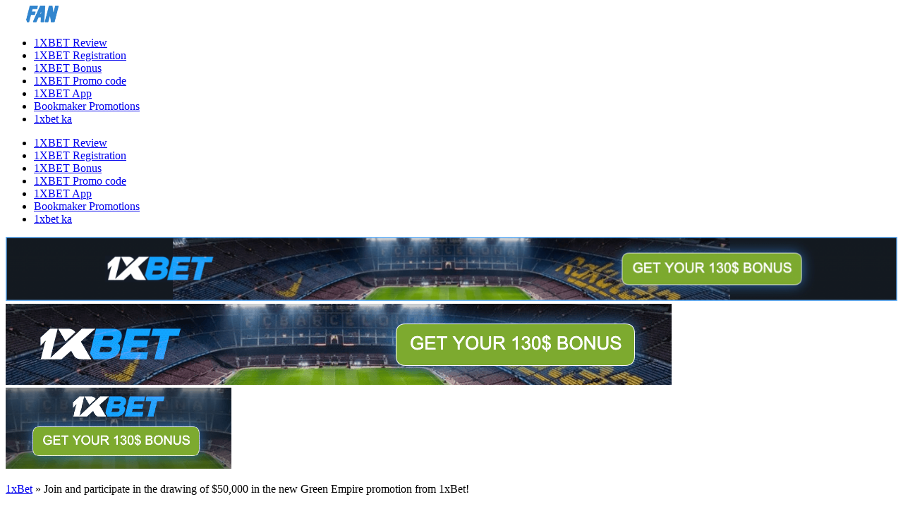

--- FILE ---
content_type: text/html; charset=UTF-8
request_url: https://1xbet.fan/join-and-participate-in-the-drawing-of-50000-in-the-new-green-empire-promotion-from-1xbet/
body_size: 17383
content:
<!doctype html>
<html lang="en-US">
<head>
	<meta charset="UTF-8">
	<meta name="viewport" content="width=device-width, initial-scale=1">
	<link rel="profile" href="https://gmpg.org/xfn/11">
	<link rel="preconnect" href="https://fonts.gstatic.com">
    <link href="https://fonts.googleapis.com/css2?family=Roboto:ital,wght@0,100;0,300;0,400;0,500;0,700;0,900;1,100;1,300;1,400;1,500;1,700;1,900&display=swap" rel="stylesheet">
                
	<meta name='robots' content='index, follow, max-image-preview:large, max-snippet:-1, max-video-preview:-1' />

<script>
dataLayer = [{"title":"Join and participate in the drawing of $50,000 in the new Green Empire promotion from 1xBet!","author":"powershll4Eww","wordcount":581,"logged_in":"false","page_id":1665,"post_date":"2024-07-19 06:33:54","post_type":"post"}];
</script>
<!-- Google Tag Manager -->
<script>(function(w,d,s,l,i){w[l]=w[l]||[];w[l].push({'gtm.start':
new Date().getTime(),event:'gtm.js'});var f=d.getElementsByTagName(s)[0],
j=d.createElement(s),dl=l!='dataLayer'?'&l='+l:'';j.async=true;j.src=
'https://www.googletagmanager.com/gtm.js?id='+i+dl;f.parentNode.insertBefore(j,f);
})(window,document,'script','dataLayer','GTM-KJZMCLD');</script>
<!-- End Google Tag Manager -->
	<!-- This site is optimized with the Yoast SEO plugin v15.9.2 - https://yoast.com/wordpress/plugins/seo/ -->
	<title>Join and participate in the drawing of $50,000 in the new Green Empire promotion from 1xBet! - 1xbet.fan</title>
	<link rel="canonical" href="https://1xbet.fan/join-and-participate-in-the-drawing-of-50000-in-the-new-green-empire-promotion-from-1xbet/" />
	<meta property="og:locale" content="en_US" />
	<meta property="og:type" content="article" />
	<meta property="og:title" content="Join and participate in the drawing of $50,000 in the new Green Empire promotion from 1xBet! - 1xbet.fan" />
	<meta property="og:description" content="The company 1xBet never tires of pleasing its clients with new interesting offers. The Green Empire promotion is next. It has already started,..." />
	<meta property="og:url" content="https://1xbet.fan/join-and-participate-in-the-drawing-of-50000-in-the-new-green-empire-promotion-from-1xbet/" />
	<meta property="og:site_name" content="1xbet.fan" />
	<meta property="article:published_time" content="2024-07-19T06:33:54+00:00" />
	<meta property="article:modified_time" content="2024-07-19T06:34:03+00:00" />
	<meta property="og:image" content="https://1xbet.fan/wp-content/uploads/2024/07/green-empire-1xbet.jpg" />
	<meta property="og:image:width" content="771" />
	<meta property="og:image:height" content="365" />
	<meta name="twitter:card" content="summary_large_image" />
	<meta name="twitter:label1" content="Written by">
	<meta name="twitter:data1" content="powershll4Eww">
	<meta name="twitter:label2" content="Est. reading time">
	<meta name="twitter:data2" content="3 minutes">
	<script type="application/ld+json" class="yoast-schema-graph">{"@context":"https://schema.org","@graph":[{"@type":"WebSite","@id":"https://1xbet.fan/#website","url":"https://1xbet.fan/","name":"1xbet.fan","description":"","potentialAction":[{"@type":"SearchAction","target":"https://1xbet.fan/?s={search_term_string}","query-input":"required name=search_term_string"}],"inLanguage":"en-US"},{"@type":"ImageObject","@id":"https://1xbet.fan/join-and-participate-in-the-drawing-of-50000-in-the-new-green-empire-promotion-from-1xbet/#primaryimage","inLanguage":"en-US","url":"https://1xbet.fan/wp-content/uploads/2024/07/green-empire-1xbet.jpg","width":771,"height":365,"caption":"green-empire-1xbet"},{"@type":"WebPage","@id":"https://1xbet.fan/join-and-participate-in-the-drawing-of-50000-in-the-new-green-empire-promotion-from-1xbet/#webpage","url":"https://1xbet.fan/join-and-participate-in-the-drawing-of-50000-in-the-new-green-empire-promotion-from-1xbet/","name":"Join and participate in the drawing of $50,000 in the new Green Empire promotion from 1xBet! - 1xbet.fan","isPartOf":{"@id":"https://1xbet.fan/#website"},"primaryImageOfPage":{"@id":"https://1xbet.fan/join-and-participate-in-the-drawing-of-50000-in-the-new-green-empire-promotion-from-1xbet/#primaryimage"},"datePublished":"2024-07-19T06:33:54+00:00","dateModified":"2024-07-19T06:34:03+00:00","author":{"@id":"https://1xbet.fan/#/schema/person/e29d758c38ae25636564d70c147b7af2"},"breadcrumb":{"@id":"https://1xbet.fan/join-and-participate-in-the-drawing-of-50000-in-the-new-green-empire-promotion-from-1xbet/#breadcrumb"},"inLanguage":"en-US","potentialAction":[{"@type":"ReadAction","target":["https://1xbet.fan/join-and-participate-in-the-drawing-of-50000-in-the-new-green-empire-promotion-from-1xbet/"]}]},{"@type":"BreadcrumbList","@id":"https://1xbet.fan/join-and-participate-in-the-drawing-of-50000-in-the-new-green-empire-promotion-from-1xbet/#breadcrumb","itemListElement":[{"@type":"ListItem","position":1,"item":{"@type":"WebPage","@id":"https://1xbet.fan/","url":"https://1xbet.fan/","name":"1xBet"}},{"@type":"ListItem","position":2,"item":{"@type":"WebPage","@id":"https://1xbet.fan/join-and-participate-in-the-drawing-of-50000-in-the-new-green-empire-promotion-from-1xbet/","url":"https://1xbet.fan/join-and-participate-in-the-drawing-of-50000-in-the-new-green-empire-promotion-from-1xbet/","name":"Join and participate in the drawing of $50,000 in the new Green Empire promotion from 1xBet!"}}]},{"@type":"Person","@id":"https://1xbet.fan/#/schema/person/e29d758c38ae25636564d70c147b7af2","name":"powershll4Eww","image":{"@type":"ImageObject","@id":"https://1xbet.fan/#personlogo","inLanguage":"en-US","url":"https://secure.gravatar.com/avatar/8865454f3189f8e6faeee722dc158297?s=96&d=mm&r=g","caption":"powershll4Eww"}}]}</script>
	<!-- / Yoast SEO plugin. -->


<link rel="amphtml" href="https://1xbet.fan/join-and-participate-in-the-drawing-of-50000-in-the-new-green-empire-promotion-from-1xbet/amp/" /><meta name="generator" content="AMP for WP 1.0.87"/><link rel='dns-prefetch' href='//1xbet.fan' />
<link rel='dns-prefetch' href='//code.jquery.com' />
<link rel='dns-prefetch' href='//cdnjs.cloudflare.com' />
<link rel='dns-prefetch' href='//s.w.org' />
<script>
window._wpemojiSettings = {"baseUrl":"https:\/\/s.w.org\/images\/core\/emoji\/14.0.0\/72x72\/","ext":".png","svgUrl":"https:\/\/s.w.org\/images\/core\/emoji\/14.0.0\/svg\/","svgExt":".svg","source":{"concatemoji":"https:\/\/1xbet.fan\/wp-includes\/js\/wp-emoji-release.min.js?ver=2a99df0c1a172a8df1b8a7e6a252839d"}};
/*! This file is auto-generated */
!function(e,a,t){var n,r,o,i=a.createElement("canvas"),p=i.getContext&&i.getContext("2d");function s(e,t){var a=String.fromCharCode,e=(p.clearRect(0,0,i.width,i.height),p.fillText(a.apply(this,e),0,0),i.toDataURL());return p.clearRect(0,0,i.width,i.height),p.fillText(a.apply(this,t),0,0),e===i.toDataURL()}function c(e){var t=a.createElement("script");t.src=e,t.defer=t.type="text/javascript",a.getElementsByTagName("head")[0].appendChild(t)}for(o=Array("flag","emoji"),t.supports={everything:!0,everythingExceptFlag:!0},r=0;r<o.length;r++)t.supports[o[r]]=function(e){if(!p||!p.fillText)return!1;switch(p.textBaseline="top",p.font="600 32px Arial",e){case"flag":return s([127987,65039,8205,9895,65039],[127987,65039,8203,9895,65039])?!1:!s([55356,56826,55356,56819],[55356,56826,8203,55356,56819])&&!s([55356,57332,56128,56423,56128,56418,56128,56421,56128,56430,56128,56423,56128,56447],[55356,57332,8203,56128,56423,8203,56128,56418,8203,56128,56421,8203,56128,56430,8203,56128,56423,8203,56128,56447]);case"emoji":return!s([129777,127995,8205,129778,127999],[129777,127995,8203,129778,127999])}return!1}(o[r]),t.supports.everything=t.supports.everything&&t.supports[o[r]],"flag"!==o[r]&&(t.supports.everythingExceptFlag=t.supports.everythingExceptFlag&&t.supports[o[r]]);t.supports.everythingExceptFlag=t.supports.everythingExceptFlag&&!t.supports.flag,t.DOMReady=!1,t.readyCallback=function(){t.DOMReady=!0},t.supports.everything||(n=function(){t.readyCallback()},a.addEventListener?(a.addEventListener("DOMContentLoaded",n,!1),e.addEventListener("load",n,!1)):(e.attachEvent("onload",n),a.attachEvent("onreadystatechange",function(){"complete"===a.readyState&&t.readyCallback()})),(e=t.source||{}).concatemoji?c(e.concatemoji):e.wpemoji&&e.twemoji&&(c(e.twemoji),c(e.wpemoji)))}(window,document,window._wpemojiSettings);
</script>
<style>
img.wp-smiley,
img.emoji {
	display: inline !important;
	border: none !important;
	box-shadow: none !important;
	height: 1em !important;
	width: 1em !important;
	margin: 0 0.07em !important;
	vertical-align: -0.1em !important;
	background: none !important;
	padding: 0 !important;
}
</style>
	<link rel='stylesheet' id='wp-block-library-css'  href='https://1xbet.fan/wp-includes/css/dist/block-library/style.min.css?ver=2a99df0c1a172a8df1b8a7e6a252839d' media='all' />
<style id='global-styles-inline-css'>
body{--wp--preset--color--black: #000000;--wp--preset--color--cyan-bluish-gray: #abb8c3;--wp--preset--color--white: #ffffff;--wp--preset--color--pale-pink: #f78da7;--wp--preset--color--vivid-red: #cf2e2e;--wp--preset--color--luminous-vivid-orange: #ff6900;--wp--preset--color--luminous-vivid-amber: #fcb900;--wp--preset--color--light-green-cyan: #7bdcb5;--wp--preset--color--vivid-green-cyan: #00d084;--wp--preset--color--pale-cyan-blue: #8ed1fc;--wp--preset--color--vivid-cyan-blue: #0693e3;--wp--preset--color--vivid-purple: #9b51e0;--wp--preset--gradient--vivid-cyan-blue-to-vivid-purple: linear-gradient(135deg,rgba(6,147,227,1) 0%,rgb(155,81,224) 100%);--wp--preset--gradient--light-green-cyan-to-vivid-green-cyan: linear-gradient(135deg,rgb(122,220,180) 0%,rgb(0,208,130) 100%);--wp--preset--gradient--luminous-vivid-amber-to-luminous-vivid-orange: linear-gradient(135deg,rgba(252,185,0,1) 0%,rgba(255,105,0,1) 100%);--wp--preset--gradient--luminous-vivid-orange-to-vivid-red: linear-gradient(135deg,rgba(255,105,0,1) 0%,rgb(207,46,46) 100%);--wp--preset--gradient--very-light-gray-to-cyan-bluish-gray: linear-gradient(135deg,rgb(238,238,238) 0%,rgb(169,184,195) 100%);--wp--preset--gradient--cool-to-warm-spectrum: linear-gradient(135deg,rgb(74,234,220) 0%,rgb(151,120,209) 20%,rgb(207,42,186) 40%,rgb(238,44,130) 60%,rgb(251,105,98) 80%,rgb(254,248,76) 100%);--wp--preset--gradient--blush-light-purple: linear-gradient(135deg,rgb(255,206,236) 0%,rgb(152,150,240) 100%);--wp--preset--gradient--blush-bordeaux: linear-gradient(135deg,rgb(254,205,165) 0%,rgb(254,45,45) 50%,rgb(107,0,62) 100%);--wp--preset--gradient--luminous-dusk: linear-gradient(135deg,rgb(255,203,112) 0%,rgb(199,81,192) 50%,rgb(65,88,208) 100%);--wp--preset--gradient--pale-ocean: linear-gradient(135deg,rgb(255,245,203) 0%,rgb(182,227,212) 50%,rgb(51,167,181) 100%);--wp--preset--gradient--electric-grass: linear-gradient(135deg,rgb(202,248,128) 0%,rgb(113,206,126) 100%);--wp--preset--gradient--midnight: linear-gradient(135deg,rgb(2,3,129) 0%,rgb(40,116,252) 100%);--wp--preset--duotone--dark-grayscale: url('#wp-duotone-dark-grayscale');--wp--preset--duotone--grayscale: url('#wp-duotone-grayscale');--wp--preset--duotone--purple-yellow: url('#wp-duotone-purple-yellow');--wp--preset--duotone--blue-red: url('#wp-duotone-blue-red');--wp--preset--duotone--midnight: url('#wp-duotone-midnight');--wp--preset--duotone--magenta-yellow: url('#wp-duotone-magenta-yellow');--wp--preset--duotone--purple-green: url('#wp-duotone-purple-green');--wp--preset--duotone--blue-orange: url('#wp-duotone-blue-orange');--wp--preset--font-size--small: 13px;--wp--preset--font-size--medium: 20px;--wp--preset--font-size--large: 36px;--wp--preset--font-size--x-large: 42px;}.has-black-color{color: var(--wp--preset--color--black) !important;}.has-cyan-bluish-gray-color{color: var(--wp--preset--color--cyan-bluish-gray) !important;}.has-white-color{color: var(--wp--preset--color--white) !important;}.has-pale-pink-color{color: var(--wp--preset--color--pale-pink) !important;}.has-vivid-red-color{color: var(--wp--preset--color--vivid-red) !important;}.has-luminous-vivid-orange-color{color: var(--wp--preset--color--luminous-vivid-orange) !important;}.has-luminous-vivid-amber-color{color: var(--wp--preset--color--luminous-vivid-amber) !important;}.has-light-green-cyan-color{color: var(--wp--preset--color--light-green-cyan) !important;}.has-vivid-green-cyan-color{color: var(--wp--preset--color--vivid-green-cyan) !important;}.has-pale-cyan-blue-color{color: var(--wp--preset--color--pale-cyan-blue) !important;}.has-vivid-cyan-blue-color{color: var(--wp--preset--color--vivid-cyan-blue) !important;}.has-vivid-purple-color{color: var(--wp--preset--color--vivid-purple) !important;}.has-black-background-color{background-color: var(--wp--preset--color--black) !important;}.has-cyan-bluish-gray-background-color{background-color: var(--wp--preset--color--cyan-bluish-gray) !important;}.has-white-background-color{background-color: var(--wp--preset--color--white) !important;}.has-pale-pink-background-color{background-color: var(--wp--preset--color--pale-pink) !important;}.has-vivid-red-background-color{background-color: var(--wp--preset--color--vivid-red) !important;}.has-luminous-vivid-orange-background-color{background-color: var(--wp--preset--color--luminous-vivid-orange) !important;}.has-luminous-vivid-amber-background-color{background-color: var(--wp--preset--color--luminous-vivid-amber) !important;}.has-light-green-cyan-background-color{background-color: var(--wp--preset--color--light-green-cyan) !important;}.has-vivid-green-cyan-background-color{background-color: var(--wp--preset--color--vivid-green-cyan) !important;}.has-pale-cyan-blue-background-color{background-color: var(--wp--preset--color--pale-cyan-blue) !important;}.has-vivid-cyan-blue-background-color{background-color: var(--wp--preset--color--vivid-cyan-blue) !important;}.has-vivid-purple-background-color{background-color: var(--wp--preset--color--vivid-purple) !important;}.has-black-border-color{border-color: var(--wp--preset--color--black) !important;}.has-cyan-bluish-gray-border-color{border-color: var(--wp--preset--color--cyan-bluish-gray) !important;}.has-white-border-color{border-color: var(--wp--preset--color--white) !important;}.has-pale-pink-border-color{border-color: var(--wp--preset--color--pale-pink) !important;}.has-vivid-red-border-color{border-color: var(--wp--preset--color--vivid-red) !important;}.has-luminous-vivid-orange-border-color{border-color: var(--wp--preset--color--luminous-vivid-orange) !important;}.has-luminous-vivid-amber-border-color{border-color: var(--wp--preset--color--luminous-vivid-amber) !important;}.has-light-green-cyan-border-color{border-color: var(--wp--preset--color--light-green-cyan) !important;}.has-vivid-green-cyan-border-color{border-color: var(--wp--preset--color--vivid-green-cyan) !important;}.has-pale-cyan-blue-border-color{border-color: var(--wp--preset--color--pale-cyan-blue) !important;}.has-vivid-cyan-blue-border-color{border-color: var(--wp--preset--color--vivid-cyan-blue) !important;}.has-vivid-purple-border-color{border-color: var(--wp--preset--color--vivid-purple) !important;}.has-vivid-cyan-blue-to-vivid-purple-gradient-background{background: var(--wp--preset--gradient--vivid-cyan-blue-to-vivid-purple) !important;}.has-light-green-cyan-to-vivid-green-cyan-gradient-background{background: var(--wp--preset--gradient--light-green-cyan-to-vivid-green-cyan) !important;}.has-luminous-vivid-amber-to-luminous-vivid-orange-gradient-background{background: var(--wp--preset--gradient--luminous-vivid-amber-to-luminous-vivid-orange) !important;}.has-luminous-vivid-orange-to-vivid-red-gradient-background{background: var(--wp--preset--gradient--luminous-vivid-orange-to-vivid-red) !important;}.has-very-light-gray-to-cyan-bluish-gray-gradient-background{background: var(--wp--preset--gradient--very-light-gray-to-cyan-bluish-gray) !important;}.has-cool-to-warm-spectrum-gradient-background{background: var(--wp--preset--gradient--cool-to-warm-spectrum) !important;}.has-blush-light-purple-gradient-background{background: var(--wp--preset--gradient--blush-light-purple) !important;}.has-blush-bordeaux-gradient-background{background: var(--wp--preset--gradient--blush-bordeaux) !important;}.has-luminous-dusk-gradient-background{background: var(--wp--preset--gradient--luminous-dusk) !important;}.has-pale-ocean-gradient-background{background: var(--wp--preset--gradient--pale-ocean) !important;}.has-electric-grass-gradient-background{background: var(--wp--preset--gradient--electric-grass) !important;}.has-midnight-gradient-background{background: var(--wp--preset--gradient--midnight) !important;}.has-small-font-size{font-size: var(--wp--preset--font-size--small) !important;}.has-medium-font-size{font-size: var(--wp--preset--font-size--medium) !important;}.has-large-font-size{font-size: var(--wp--preset--font-size--large) !important;}.has-x-large-font-size{font-size: var(--wp--preset--font-size--x-large) !important;}
</style>
<link rel='stylesheet' id='ajax-load-more-css'  href='https://1xbet.fan/wp-content/plugins/ajax-load-more/core/dist/css/ajax-load-more.min.css?ver=2a99df0c1a172a8df1b8a7e6a252839d' media='all' />
<link rel='stylesheet' id='contact-form-7-css'  href='https://1xbet.fan/wp-content/plugins/contact-form-7/includes/css/styles.css?ver=5.4' media='all' />
<link rel='stylesheet' id='kk-star-ratings-css'  href='https://1xbet.fan/wp-content/plugins/kk-star-ratings/public/css/kk-star-ratings.css?ver=4.1.8' media='all' />
<style id='kk-star-ratings-inline-css'>
.kk-star-ratings .kksr-stars .kksr-star {
        margin-right: 4px;
    }
    [dir="rtl"] .kk-star-ratings .kksr-stars .kksr-star {
        margin-left: 4px;
        margin-right: 0;
    }
</style>
<link rel='stylesheet' id='ajax-load-more-filters-css'  href='https://1xbet.fan/wp-content/plugins/ajax-load-more-pro/pro/ajax-load-more-filters/dist/css/styles.css?ver=2a99df0c1a172a8df1b8a7e6a252839d' media='all' />
<link rel='stylesheet' id='ajax-load-more-layouts-css'  href='https://1xbet.fan/wp-content/plugins/ajax-load-more-pro/pro/ajax-load-more-layouts/core/css/ajax-load-more-layouts.min.css?ver=2a99df0c1a172a8df1b8a7e6a252839d' media='all' />
<link rel='stylesheet' id='ajax-load-more-paging-css'  href='https://1xbet.fan/wp-content/plugins/ajax-load-more-pro/pro/ajax-load-more-paging/core/css/ajax-load-more-paging.min.css?ver=2a99df0c1a172a8df1b8a7e6a252839d' media='all' />
<link rel='stylesheet' id='ez-icomoon-css'  href='https://1xbet.fan/wp-content/plugins/easy-table-of-contents/vendor/icomoon/style.min.css?ver=2.0.16' media='all' />
<link rel='stylesheet' id='ez-toc-css'  href='https://1xbet.fan/wp-content/plugins/easy-table-of-contents/assets/css/screen.min.css?ver=2.0.16' media='all' />
<style id='ez-toc-inline-css'>
div#ez-toc-container p.ez-toc-title {font-size: 120%;}div#ez-toc-container p.ez-toc-title {font-weight: 500;}div#ez-toc-container ul li {font-size: 95%;}
</style>
<link rel='stylesheet' id='xnews-style-css'  href='https://1xbet.fan/wp-content/themes/xnews/style.css' media='all' />
<script src='https://cdnjs.cloudflare.com/ajax/libs/gsap/3.6.1/gsap.min.js?ver=1.0' id='xnews-gsap-js'></script>
<script src='https://cdnjs.cloudflare.com/ajax/libs/gsap/3.6.1/ScrollTrigger.min.js?ver=1.0' id='xnews-gsap-scrolltrigger-js'></script>
<link rel="https://api.w.org/" href="https://1xbet.fan/wp-json/" /><link rel="alternate" type="application/json" href="https://1xbet.fan/wp-json/wp/v2/posts/1665" /><link rel="EditURI" type="application/rsd+xml" title="RSD" href="https://1xbet.fan/xmlrpc.php?rsd" />
<link rel="wlwmanifest" type="application/wlwmanifest+xml" href="https://1xbet.fan/wp-includes/wlwmanifest.xml" /> 

<link rel='shortlink' href='https://1xbet.fan/?p=1665' />
<link rel="alternate" type="application/json+oembed" href="https://1xbet.fan/wp-json/oembed/1.0/embed?url=https%3A%2F%2F1xbet.fan%2Fjoin-and-participate-in-the-drawing-of-50000-in-the-new-green-empire-promotion-from-1xbet%2F" />
<link rel="alternate" type="text/xml+oembed" href="https://1xbet.fan/wp-json/oembed/1.0/embed?url=https%3A%2F%2F1xbet.fan%2Fjoin-and-participate-in-the-drawing-of-50000-in-the-new-green-empire-promotion-from-1xbet%2F&#038;format=xml" />
<style>.recentcomments a{display:inline !important;padding:0 !important;margin:0 !important;}</style>		<style type="text/css">
					.site-title,
			.site-description {
				position: absolute;
				clip: rect(1px, 1px, 1px, 1px);
				}
					</style>
		<link rel="icon" href="https://1xbet.fan/wp-content/uploads/2021/03/icon-logo-favicon.png" sizes="32x32" />
<link rel="icon" href="https://1xbet.fan/wp-content/uploads/2021/03/icon-logo-favicon.png" sizes="192x192" />
<link rel="apple-touch-icon" href="https://1xbet.fan/wp-content/uploads/2021/03/icon-logo-favicon.png" />
<meta name="msapplication-TileImage" content="https://1xbet.fan/wp-content/uploads/2021/03/icon-logo-favicon.png" />
		<style id="wp-custom-css">
			.wpml-ls-legacy-dropdown-click {
	/* 	display: flex; */
	border: none;
}
.wpml-ls-legacy-dropdown-click>ul {
	max-width: 80px;
}
.wpml-ls-legacy-dropdown-click .wpml-ls-current-language:hover>a, .wpml-ls-legacy-dropdown-click a:focus, .wpml-ls-legacy-dropdown-click a:hover {
	background: #fff;
	border-radius: 4px;
}
.wpml-ls-legacy-dropdown-click a {
	padding: 0;
	padding-right: 0;
	transition: all 0.3s;
}

.wpml-ls-legacy-dropdown-click a.wpml-ls-item-toggle{
	background: transparent;
	outline: none;
	border: none;
	color: #fff;
	padding: 11px 8px 11px 16px;
	border:  1px solid rgba(255, 255, 255, 0.16);
	border-radius: 4px;
}

.wpml-ls-legacy-dropdown-click a.wpml-ls-item-toggle:after {
	content: "";
	background-image: url(/wp-content/themes/xnews/assets/images/icons/arrow-down-white.png);
	width: 24px;
	height: 24px;
	background-repeat: no-repeat;
	background-size: contain;
	vertical-align: middle;
	display: inline-block;
	border: none;
	border-top: none;
	position: absolute;
	right: 8px;
	top: 50%;
	transform: translateY(-50%);
}
.wpml-ls-native {
	display: none;
}
.wpml-ls-legacy-dropdown-click a.wpml-ls-item-toggle:hover::after {
	background-image: url(/wp-content/themes/xnews/assets/images/icons/arrow-up-blue.png);
}
.wpml-ls-legacy-dropdown-click .wpml-ls-sub-menu a {
	display:flex;
	padding: 24px 16px;
	border-radius: 0 0 4px 4px;
	border-width: 0;
}
.wpml-ls-legacy-dropdown-click .wpml-ls-sub-menu {
	position: absolute;
	top: 53px;
	border-top: none;
	left: -92px;
	min-width: auto;
	width: 174px;
}
/*  */

/* .leguage-menu>li>a,
.leguage-menu>li>span>a {
	line-height: 24px;
	padding: 12px 0 8px 0;
	color: var(--primary-color);
	display: flex;
	position: relative;
	border-bottom: 4px solid transparent;
}
.leguage-menu>li>span {
	display: inline-block;
	position: relative;
	cursor: pointer;
}
.menu-item-has-children>a::after {
	content: none;
} */
/* .leguage-menu>li.menu-item-has-children>span::after {
	content: '';
	background-image: url(/wp-content/themes/xnews/assets/images/icons/ico-arrows/icon-arrow-down.svg);
	background-repeat: no-repeat;
	background-size: contain;
	width: 24px;
	height: 24px;
	display: flex;
	position: relative;
	transition: transform 0.3s ease, font-size 0.3s ease, -webkit-transform 0.3s ease;
	position: absolute;
} */


/* .menu-item-has-children:hover .sub-menu {
    display: block;
}  */

/* .content-wrap {
    position: relative;
}

.content-wrap:before {
    content: '';
    position: absolute;
    top: 0;
    left: 0;
    width: 100%;
    z-index: 1;
    height: 100%;
    background-image: linear-gradient(to bottom, #141a20, rgba(20, 26, 32, 0.08) 19%, rgba(20, 26, 32, 0) 31%), linear-gradient(to bottom, rgba(12, 49, 78, 0) -60%, #0c314e 95%);
}

.content-wrap .container {
    position: relative;
    z-index: 2;
}

.single-ud-navi {
    z-index: 5;
} */

.sidebar-promo-code span, 
.olis_promo div span {
	cursor: pointer;
	position: relative;
	display: flex;
	align-items: center;
	justify-content: center;
}

.sidebar-promo-code span:after,
.olis_promo div span:after {
	content: "";
	margin-left: 10px;
	font-size: 13px;
	background: url(https://1xbet.fan/wp-content/uploads/2023/09/copy-clipborasd.png);
	background-position: center;
	background-size: contain;
	background-repeat: no-repeat;
	display: block;
	width: 17px;
	height: 17px;
}		</style>
		</head>

<body class="post-template-default single single-post postid-1665 single-format-standard">
<header class="header" id="header">
        <div class="top-header">
            <div class="top-header-wrap">
				<div class="logo">
					<a href="https://1xbet.fan" class="custom-logo-link" rel="home" aria-current="page">
						<img width="75" height="24" src="/wp-content/uploads/2021/04/icon-logo.png" class="custom-logo">
					</a>            
				</div>
				<nav class="sport-navigation">
						<ul id="menu-primary-menu" class="primary-menu"><li id="menu-item-812" class="menu-item menu-item-type-post_type menu-item-object-page menu-item-812"><a href="https://1xbet.fan/1xbet-review-of-the-work-of-a-verified-office/">1XBET Review</a></li>
<li id="menu-item-813" class="menu-item menu-item-type-post_type menu-item-object-page menu-item-813"><a href="https://1xbet.fan/1xbet-registration-rules-and-conditions-of-the-operation/">1XBET Registration</a></li>
<li id="menu-item-811" class="menu-item menu-item-type-post_type menu-item-object-page menu-item-811"><a href="https://1xbet.fan/how-to-get-a-1xbet-bonus-and-forget-about-the-costs/">1XBET Bonus</a></li>
<li id="menu-item-810" class="menu-item menu-item-type-post_type menu-item-object-page menu-item-810"><a href="https://1xbet.fan/specify-1xbet-promo-code-today-and-get-a-good-profit/">1XBET Promo code</a></li>
<li id="menu-item-809" class="menu-item menu-item-type-post_type menu-item-object-page menu-item-809"><a href="https://1xbet.fan/use-1xbet-app-for-fast-and-profitable-gambling/">1XBET App</a></li>
<li id="menu-item-864" class="menu-item menu-item-type-post_type menu-item-object-page menu-item-864"><a href="https://1xbet.fan/bookmaker-promotions/">Bookmaker Promotions</a></li>
<li id="menu-item-1860" class="menu-item menu-item-type-post_type menu-item-object-page menu-item-1860"><a href="https://1xbet.fan/1xbet-georgia-full-surroundings/">1xbet ka</a></li>
</ul>					<div class="mobile-humburger">
						<div class="mobile-toggle">
						</div>
					</div>
					<div class="mobile-menu-container">
						<ul id="menu-primary-menu-1" class="mobile-menu"><li class="menu-item menu-item-type-post_type menu-item-object-page menu-item-812"><a href="https://1xbet.fan/1xbet-review-of-the-work-of-a-verified-office/">1XBET Review</a></li>
<li class="menu-item menu-item-type-post_type menu-item-object-page menu-item-813"><a href="https://1xbet.fan/1xbet-registration-rules-and-conditions-of-the-operation/">1XBET Registration</a></li>
<li class="menu-item menu-item-type-post_type menu-item-object-page menu-item-811"><a href="https://1xbet.fan/how-to-get-a-1xbet-bonus-and-forget-about-the-costs/">1XBET Bonus</a></li>
<li class="menu-item menu-item-type-post_type menu-item-object-page menu-item-810"><a href="https://1xbet.fan/specify-1xbet-promo-code-today-and-get-a-good-profit/">1XBET Promo code</a></li>
<li class="menu-item menu-item-type-post_type menu-item-object-page menu-item-809"><a href="https://1xbet.fan/use-1xbet-app-for-fast-and-profitable-gambling/">1XBET App</a></li>
<li class="menu-item menu-item-type-post_type menu-item-object-page menu-item-864"><a href="https://1xbet.fan/bookmaker-promotions/">Bookmaker Promotions</a></li>
<li class="menu-item menu-item-type-post_type menu-item-object-page menu-item-1860"><a href="https://1xbet.fan/1xbet-georgia-full-surroundings/">1xbet ka</a></li>
</ul>					</div>
				</nav>
				
							</div>			
        </div>
        <!-- 			<div class="bot-header">
				<div class="bot-header-wrap">
					<nav class="leguage-navigation">
											</nav>
				</div>
			</div> -->
			</header>
	
	
<div class="top-banner">
    <div class="container">
        <div class="top-banner-content">
        <section id="media_image-2" class="widget widget_media_image"><a href="https://smallerl1nks.com/?_lp=1&_token=uuid_1mfocp9k6d28f_1mfocp9k6d28f6972e2d934cb01.80524711"><img width="1680" height="120" src="https://1xbet.fan/wp-content/uploads/2021/04/1680_120_fan.png" class="image wp-image-922  attachment-full size-full" alt="" loading="lazy" style="max-width: 100%; height: auto;" srcset="https://1xbet.fan/wp-content/uploads/2021/04/1680_120_fan.png 1680w, https://1xbet.fan/wp-content/uploads/2021/04/1680_120_fan-300x21.png 300w, https://1xbet.fan/wp-content/uploads/2021/04/1680_120_fan-1024x73.png 1024w, https://1xbet.fan/wp-content/uploads/2021/04/1680_120_fan-768x55.png 768w, https://1xbet.fan/wp-content/uploads/2021/04/1680_120_fan-1536x110.png 1536w" sizes="(max-width: 1680px) 100vw, 1680px" /></a></section><section id="media_image-3" class="widget widget_media_image"><a href="https://smallerl1nks.com/?_lp=1&_token=uuid_1mfocp9k6d28f_1mfocp9k6d28f6972e2d934cb01.80524711"><img width="944" height="120" src="https://1xbet.fan/wp-content/uploads/2021/04/944_120_fan.png" class="image wp-image-921  attachment-full size-full" alt="" loading="lazy" style="max-width: 100%; height: auto;" srcset="https://1xbet.fan/wp-content/uploads/2021/04/944_120_fan.png 944w, https://1xbet.fan/wp-content/uploads/2021/04/944_120_fan-300x38.png 300w, https://1xbet.fan/wp-content/uploads/2021/04/944_120_fan-768x98.png 768w" sizes="(max-width: 944px) 100vw, 944px" /></a></section><section id="media_image-4" class="widget widget_media_image"><a href="https://smallerl1nks.com/?_lp=1&_token=uuid_1mfocp9k6d28f_1mfocp9k6d28f6972e2d934cb01.80524711"><img width="320" height="120" src="https://1xbet.fan/wp-content/uploads/2021/04/320_120_fan.png" class="image wp-image-923  attachment-full size-full" alt="" loading="lazy" style="max-width: 100%; height: auto;" srcset="https://1xbet.fan/wp-content/uploads/2021/04/320_120_fan.png 320w, https://1xbet.fan/wp-content/uploads/2021/04/320_120_fan-300x113.png 300w" sizes="(max-width: 320px) 100vw, 320px" /></a></section>        </div>
    </div>
</div>



<div class="content-wrap">
	<div class="container">
		<p id="breadcrumbs"><span><span><a href="https://1xbet.fan/">1xBet</a> » <span class="breadcrumb_last" aria-current="page">Join and participate in the drawing of $50,000 in the new Green Empire promotion from 1xBet!</span></span></span></p>		<div class="single-post-meta single-post-meta--mobile">
			<div class="single-post-meta__author">
				<span>Author:</span>
				<span>1xFan Team</span>
			</div>
			<span>Date:</span>
			<span>19 July 2024 06:33 am</span>
			<span>— 3 min read to read</span>
		</div>
		<main id="primary" class="site-main">

			
			<div class="content-container two-asides">
				<article id="post-1665" class="post-1665 post type-post status-publish format-standard has-post-thumbnail hentry category-uncategorized">
					<script>
						var currentperm = "https://1xbet.fan/join-and-participate-in-the-drawing-of-50000-in-the-new-green-empire-promotion-from-1xbet/";
						var PID = "1665";
						var commentsnum = "0";
						var articleTitle = "Join and participate in the drawing of $50,000 in the new Green Empire promotion from 1xBet!";
					</script>
					<div class="entry-content">
						<h1 class="entry-title">Join and participate in the drawing of $50,000 in the new Green Empire promotion from 1xBet!</h1>						<img width="771" height="365" src="https://1xbet.fan/wp-content/uploads/2024/07/green-empire-1xbet.jpg" class="attachment-post-thumbnail size-post-thumbnail wp-post-image" alt="green-empire-1xbet" srcset="https://1xbet.fan/wp-content/uploads/2024/07/green-empire-1xbet.jpg 771w, https://1xbet.fan/wp-content/uploads/2024/07/green-empire-1xbet-300x142.jpg 300w, https://1xbet.fan/wp-content/uploads/2024/07/green-empire-1xbet-768x364.jpg 768w" sizes="(max-width: 771px) 100vw, 771px" />												
<p>The company 1xBet never tires of pleasing its clients with new interesting offers. The Green Empire promotion is next. It has already started, but you still have time to join it and be among the winners.</p>



<figure class="wp-block-table"><table><tbody><tr><td>Name</td><td>Duration</td><td>Prize fund</td></tr><tr><td>Green Empire</td><td>16.07.2024 – 22.07.2024</td><td>$50.000</td></tr></tbody></table></figure>



<p>The first thing to do is to register with the company. If you have an account, just go to the Green Empire page. You need to click on the green button here. This way, you will indicate that you start accumulating points.</p>



<p>The most active users will win in this campaign. A participant gets 1 point for every $0.20 bet. In fact, it is enough to play regularly to be among the winners in the end. You can keep track of your statistics on the promotion page. The information is constantly updated there.</p>



<p>The main guarantee of winning is active participation. Therefore, rather join, and you will surely manage to be among the triumphants. Access to slots is round the clock, so you can always enjoy exciting games from the best software developers. In particular, this promotion includes:</p>



<ul><li>Cash Connection – Golden Book Of Ra;</li><li>Cash Connection – Dolphin&#8217;s Pearl;</li><li>Diamond Link™ – Almighty Kraken;</li><li>Diamond Link™ – Mighty Sevens Win Ways™;</li><li>Diamond Link Almighty Wolf.</li></ul>



<p>It is only a small part of the total number of games. As a result, every customer will be able to enjoy exactly those slots that he is interested in.&nbsp;</p>



<a href="https://smallerl1nks.com/?_lp=1&_token=uuid_1mfocp9k6d28f_1mfocp9k6d28f6972e2d934cb01.80524711" class="btn btn-default btn-primary-1" rel="nofollow noopener noreferrer" target="_blank">Registration bonus</a><h2>Rewards in the Green Empire promotion</h2>



<p>There will be 200 winners in this campaign. It is real to be among them. The main thing is to start playing as soon as possible. The prizes between the winners will be distributed as follows.</p>



<figure class="wp-block-table"><table><tbody><tr><td>Places</td><td>Prizes</td></tr><tr><td>1</td><td>$5000</td></tr><tr><td>2</td><td>$3500</td></tr><tr><td>3</td><td>$2500</td></tr><tr><td>4-5</td><td>$1500</td></tr><tr><td>6-10</td><td>$750</td></tr><tr><td>11-20</td><td>$500</td></tr><tr><td>21-50</td><td>$375</td></tr><tr><td>51-100</td><td>$175</td></tr><tr><td>101-150</td><td>$100</td></tr><tr><td>151-200</td><td>$45</td></tr></tbody></table></figure>



<p>This action is doubly profitable. On the one hand, you can earn due to successfully made spins, on the other hand &#8211; thanks to your activity. Don&#8217;t miss this chance and increase your bank. All you need for this is a stable Internet connection.</p>



<a href="https://smallerl1nks.com/?_lp=1&_token=uuid_1mfocp9k6d28f_1mfocp9k6d28f6972e2d934cb01.80524711" class="btn btn-default btn-primary-1" rel="nofollow noopener noreferrer" target="_blank">Registration bonus</a><h2>What other rules apply to the Green Empire promotion from 1xBet?</h2>



<p>Some of the peculiarities of this promotion include the requirement for the number of accumulated points. They are as follows:</p>



<ul><li>1st place &#8211; you need to get 25,000 points;</li><li>2nd place &#8211; 17,500;</li><li>3rd place &#8211; 12,500;</li><li>4th-5th place &#8211; 7,500;</li><li>6th-10th place &#8211; 3,750;</li><li>11-20th place &#8211; 2,500;</li><li>21-50th place &#8211; 1,875;</li><li>51-100th place &#8211; 875;</li><li>101-150th place &#8211; 500;</li><li>151-200th place &#8211; 225.</li></ul>



<p>The requirement is quite feasible. If you actively bet, you will not even notice how you will fulfill it.&nbsp;</p>



<p>The winners of Green Empire will receive their prizes within 72 hours. The money will go directly to their main account (all information about it is presented in the personal cabinet). Direct withdrawal is available, without wagering. To conduct transactions, you can use dozens of methods, including those that are suitable for you.</p>



<h3>Profitable game in 1xBet with promo code</h3>



<p>Are you dreaming of a profitable game in a reliable bookmaker&#8217;s office? Read here for detailed information about the maximum reward. It is available to every client.</p>



<p>The whole trick is in the promo code. Specify the combination during registration in the office and you will receive not standard, but increased reward. Its maximum size reaches $130. It is a great support for everyone who wants to integrate into the betting market.</p>



<p>To get the maximum gift of $130, follow this link. You only need to create a profile and deposit your balance. After that, the reward will be automatically activated and will be in your extra account.</p>
<a href="https://smallerl1nks.com/?_lp=1&_token=uuid_1mfocp9k6d28f_1mfocp9k6d28f6972e2d934cb01.80524711" class="btn btn-default btn-primary-1" rel="nofollow noopener noreferrer" target="_blank">Registration bonus</a>					</div><!-- .entry-content -->
					<div class="entry-footer">
						<div class="info-row">
							<div class="post-comments">
								<div class="post-comments-text comments-ico open-comments"><span>0 comments</span></div>
							</div>
							<div style="display: none;"
    class="kk-star-ratings   "
    data-id="1665"
    data-slug="">
    <div class="kksr-stars">
    <div class="kksr-stars-inactive">
            <div class="kksr-star" data-star="1">
            <div class="kksr-icon" style="width: 32px; height: 32px;"></div>
        </div>
            <div class="kksr-star" data-star="2">
            <div class="kksr-icon" style="width: 32px; height: 32px;"></div>
        </div>
            <div class="kksr-star" data-star="3">
            <div class="kksr-icon" style="width: 32px; height: 32px;"></div>
        </div>
            <div class="kksr-star" data-star="4">
            <div class="kksr-icon" style="width: 32px; height: 32px;"></div>
        </div>
            <div class="kksr-star" data-star="5">
            <div class="kksr-icon" style="width: 32px; height: 32px;"></div>
        </div>
    </div>
    <div class="kksr-stars-active" style="width: 0px;">
            <div class="kksr-star">
            <div class="kksr-icon" style="width: 32px; height: 32px;"></div>
        </div>
            <div class="kksr-star">
            <div class="kksr-icon" style="width: 32px; height: 32px;"></div>
        </div>
            <div class="kksr-star">
            <div class="kksr-icon" style="width: 32px; height: 32px;"></div>
        </div>
            <div class="kksr-star">
            <div class="kksr-icon" style="width: 32px; height: 32px;"></div>
        </div>
            <div class="kksr-star">
            <div class="kksr-icon" style="width: 32px; height: 32px;"></div>
        </div>
    </div>
</div>
    <div class="kksr-legend">
            <span class="kksr-muted">Rate this post</span>
    </div>
	<div class="voted-block">Thanks for your vote!</div>
</div>
								<div class="post-social">
									<a href="https://twitter.com/intent/tweet?text=Join+and+participate+in+the+drawing+of+%2450%2C000+in+the+new+Green+Empire+promotion+from+1xBet%21&amp;url=https%3A%2F%2F1xbet.fan%2Fjoin-and-participate-in-the-drawing-of-50000-in-the-new-green-empire-promotion-from-1xbet%2F&amp;via=Crunchify" class="social-ico social-twitter">
										<svg xmlns="http://www.w3.org/2000/svg" width="32" height="32" viewBox="0 0 32 32">
											<g fill="none" fill-rule="evenodd">
												<g>
													<g filter="" transform="translate(-943 -183) translate(597 103)">
														<g filter="" transform="translate(346 80)">
															<g>
																<path fill="#7591B4" fill-rule="nonzero" d="M26.511 2.55c-.986.433-2.036.72-3.131.858 1.126-.672 1.986-1.73 2.39-3.004-1.05.627-2.21 1.069-3.446 1.316C21.327.658 19.905 0 18.354 0c-3.009 0-5.431 2.442-5.431 5.436 0 .431.036.846.126 1.24C8.53 6.456 4.532 4.29 1.846.99c-.47.813-.744 1.745-.744 2.747 0 1.882.97 3.551 2.414 4.517-.873-.017-1.73-.27-2.456-.67v.06c0 2.641 1.884 4.835 4.355 5.34-.442.122-.925.18-1.425.18-.348 0-.7-.02-1.029-.093.704 2.152 2.702 3.735 5.079 3.786-1.85 1.446-4.198 2.318-6.74 2.318-.445 0-.873-.02-1.3-.075 2.408 1.553 5.26 2.44 8.338 2.44 10.001 0 15.47-8.285 15.47-15.467 0-.24-.01-.472-.02-.702 1.078-.766 1.984-1.722 2.723-2.822z" transform="translate(2.667 5.333)"/>
															</g>
														</g>
													</g>
												</g>
											</g>
										</svg>
									</a>
									<a href="https://www.facebook.com/sharer/sharer.php?u=https%3A%2F%2F1xbet.fan%2Fjoin-and-participate-in-the-drawing-of-50000-in-the-new-green-empire-promotion-from-1xbet%2F" class="social-ico social-fb">
										<svg xmlns="http://www.w3.org/2000/svg" width="32" height="32" viewBox="0 0 32 32">
										<g fill="none" fill-rule="evenodd">
											<g>
												<g filter="" transform="translate(-943 -247) translate(597 103)">
													<g>
														<g filter="" transform="translate(346 80) translate(0 64)">
															<g>
																<path fill="#7591B4" fill-rule="nonzero" d="M22.628 0H3.883C1.743 0 0 1.742 0 3.883v18.745c0 2.141 1.742 3.883 3.883 3.883h7.82V17.14H8.594v-4.66h3.107V9.32c0-2.57 2.09-4.66 4.66-4.66h4.712v4.66h-4.712v3.159h4.712l-.776 4.66h-3.936v9.372h6.266c2.141 0 3.883-1.742 3.883-3.883V3.883C26.511 1.743 24.77 0 22.628 0z" transform="translate(2.667 2.667)"/>
															</g>
														</g>
													</g>
												</g>
											</g>
										</g>
									</svg>
									</a>
									<a href="https://reddit.com/submit/?url=https%3A%2F%2F1xbet.fan%2Fjoin-and-participate-in-the-drawing-of-50000-in-the-new-green-empire-promotion-from-1xbet%2F" class="social-ico social-reddit">
										<svg xmlns="http://www.w3.org/2000/svg" width="32" height="32" viewBox="0 0 32 32">
											<g fill="none" fill-rule="evenodd">
												<g>
													<g filter="" transform="translate(-943 -311) translate(597 103)">
														<g>
															<g filter="" transform="translate(346 80) translate(0 128)">
																<g fill="#7591B4" fill-rule="nonzero">
																	<path d="M9.113 12.471L9.113 12.476 9.942 12.476zM17.398 12.471L17.398 12.476 18.227 12.476z" transform="translate(2.667 5.333)"/>
																	<path d="M26.627 9.948c0-1.828-1.486-3.314-3.314-3.314-.73 0-1.425.239-1.991.671-1.85-1.284-4.272-2.05-6.848-2.243l1.39-3.261 4.044.944c.13 1.251 1.177 2.232 2.46 2.232 1.371 0 2.486-1.115 2.486-2.485 0-1.37-1.115-2.486-2.485-2.486-.868 0-1.632.45-2.076 1.127L15.565.028c-.4-.091-.793.112-.952.482L12.69 5.017c-2.782.096-5.434.88-7.435 2.245-.545-.404-1.221-.628-1.942-.628C1.486 6.634 0 8.12 0 9.948c0 1.211.661 2.306 1.675 2.868-.013.146-.018.295-.018.446 0 4.568 5.203 8.285 11.599 8.285 6.394 0 11.598-3.717 11.598-8.285 0-.13-.005-.257-.013-.384 1.08-.55 1.786-1.672 1.786-2.93zM22.37 1.663c.456 0 .828.371.828.829 0 .457-.372.828-.828.828-.456 0-.829-.371-.829-.828 0-.458.373-.829.829-.829zM7.456 12.433c0-.913.744-1.657 1.657-1.657s1.657.744 1.657 1.657c0 .915-.744 1.657-1.657 1.657s-1.657-.742-1.657-1.657zm9.626 5.497c-1.144.826-2.486 1.24-3.826 1.24-1.34 0-2.683-.414-3.826-1.24-.371-.269-.454-.787-.186-1.157.269-.37.787-.452 1.157-.186 1.708 1.235 4.001 1.238 5.71 0 .37-.266.886-.187 1.156.186.269.371.184.888-.185 1.157zm.316-3.84c-.915 0-1.657-.742-1.657-1.657 0-.913.742-1.657 1.657-1.657s1.657.744 1.657 1.657c0 .915-.742 1.657-1.657 1.657z" transform="translate(2.667 5.333)"/>
																</g>
															</g>
														</g>
													</g>
												</g>
											</g>
										</svg>
									</a>
							</div>
							<div class="post-ac sh-m">
								<div class="post-ac-menu">
									
			<a href="https://twitter.com/intent/tweet?text=Join+and+participate+in+the+drawing+of+%2450%2C000+in+the+new+Green+Empire+promotion+from+1xBet%21&amp;url=https%3A%2F%2F1xbet.fan%2Fjoin-and-participate-in-the-drawing-of-50000-in-the-new-green-empire-promotion-from-1xbet%2F&amp;via=Crunchify" class="social-ico social-twitter">
				<img src="/wp-content/themes/xnews/assets/images/icons/ico-svg/icon-social-twitter-wh.svg" alt="">
			</a>
			<a href="https://www.facebook.com/sharer/sharer.php?u=https%3A%2F%2F1xbet.fan%2Fjoin-and-participate-in-the-drawing-of-50000-in-the-new-green-empire-promotion-from-1xbet%2F" class="social-ico social-fb">
				<img src="/wp-content/themes/xnews/assets/images/icons/ico-svg/icon-social-fb-wh.svg" alt="">
			</a>
			<a href="https://reddit.com/submit/?url=https%3A%2F%2F1xbet.fan%2Fjoin-and-participate-in-the-drawing-of-50000-in-the-new-green-empire-promotion-from-1xbet%2F" class="social-ico social-reddit">
				<img src="/wp-content/themes/xnews/assets/images/icons/ico-svg/icon-social-reddit-wh.svg" alt="">
			</a>
											<!-- <hr class="divider-soc"> -->
								</div>
							</div>
						</div>
			
						<div class="comment_template">
							
<div class="comments-area">
    <div class="comments-wrap">
        <!-- <div class="comments-btns">
            <div class="share-menu-wrap">
                <div class="share-menu-icon">
                    <svg xmlns="http://www.w3.org/2000/svg" width="32" height="32" viewBox="0 0 32 32">
                        <g fill="none" fill-rule="evenodd">
                            <g>
                                <g transform="translate(-1402 -350) translate(1114 326)">
                                    <g transform="translate(288 24)">
                                        <g>
                                            <path fill="#205685" fill-rule="nonzero" d="M4.552.781c1.042 1.041 1.042 2.73 0 3.771-1.041 1.042-2.73 1.042-3.771 0C-.26 3.511-.26 1.822.781.781s2.73-1.041 3.771 0M4.552 11.448c1.042 1.041 1.042 2.73 0 3.771-1.041 1.041-2.73 1.041-3.771 0s-1.041-2.73 0-3.771c1.041-1.042 2.73-1.042 3.771 0M4.552 22.114c1.042 1.042 1.042 2.73 0 3.772-1.041 1.041-2.73 1.041-3.771 0-1.041-1.042-1.041-2.73 0-3.772 1.041-1.041 2.73-1.041 3.771 0" transform="translate(13.333 2.667)"/>
                                        </g>
                                    </g>
                                </g>
                            </g>
                        </g>
                    </svg>
                </div>
                <ul class="share-menu">
                    <li><svg xmlns="http://www.w3.org/2000/svg" width="24" height="24" viewBox="0 0 24 24">
                        <g fill="none" fill-rule="evenodd">
                            <g>
                                <g>
                                    <g  transform="translate(-2102 -419) translate(2068 395) translate(34 24)">
                                        <g>
                                            <g>
                                                <path fill="#205685" fill-rule="nonzero" d="M19.883 1.913c-.739.324-1.527.539-2.348.643.845-.504 1.49-1.297 1.793-2.253-.788.47-1.658.802-2.585.987C15.995.493 14.93 0 13.766 0c-2.257 0-4.074 1.832-4.074 4.077 0 .323.027.634.094.93C6.398 4.842 3.4 3.217 1.384.743c-.351.61-.558 1.309-.558 2.06 0 1.412.727 2.664 1.811 3.388C1.982 6.18 1.34 5.99.795 5.69v.045c0 1.98 1.413 3.626 3.266 4.005-.332.09-.693.134-1.069.134-.26 0-.524-.015-.771-.07.528 1.615 2.027 2.802 3.809 2.84-1.387 1.085-3.148 1.739-5.054 1.739-.335 0-.655-.015-.976-.056 1.806 1.164 3.946 1.83 6.253 1.83 7.501 0 11.602-6.214 11.602-11.6 0-.18-.006-.354-.015-.527.81-.574 1.49-1.291 2.043-2.116z" transform="translate(2 4)"/>
                                            </g>
                                        </g>
                                    </g>
                                </g>
                            </g>
                        </g>
                    </svg><a href="">Share to Twitter</a></li>
                    <li><svg xmlns="http://www.w3.org/2000/svg" width="24" height="24" viewBox="0 0 24 24">
                        <g fill="none" fill-rule="evenodd">
                            <g>
                                <g>
                                    <g transform="translate(-2102 -467) translate(2068 395) translate(34 24)">
                                        <g transform="translate(0 48)">
                                            <g>
                                                <path fill="#205685" fill-rule="nonzero" d="M16.97 0H2.914C1.307 0 0 1.307 0 2.913V16.97c0 1.606 1.307 2.912 2.913 2.912h5.864v-7.029h-2.33V9.36h2.33V6.99c0-1.927 1.568-3.495 3.495-3.495h3.534V6.99h-3.534v2.37h3.534l-.583 3.494h-2.951v7.03h4.699c1.606 0 2.912-1.307 2.912-2.913V2.913C19.883 1.307 18.577 0 16.971 0z" transform="translate(2 2)"/>
                                            </g>
                                        </g>
                                    </g>
                                </g>
                            </g>
                        </g>
                    </svg>

                        <a href="">Share to Facebook</a></li>
                    <li><svg xmlns="http://www.w3.org/2000/svg" width="24" height="24" viewBox="0 0 24 24">
                        <g fill="none" fill-rule="evenodd">
                            <g>
                                <g>
                                    <g transform="translate(-2102 -515) translate(2068 395) translate(34 24)">
                                        <g transform="translate(0 96)">
                                            <g fill="#205685" fill-rule="nonzero">
                                                <path d="M6.835 9.353L6.835 9.357 7.456 9.357zM13.049 9.353L13.049 9.357 13.67 9.357z" transform="translate(2 4)"/>
                                                <path d="M19.97 7.461c0-1.37-1.114-2.485-2.485-2.485-.548 0-1.069.179-1.494.503-1.387-.963-3.203-1.537-5.136-1.683l1.043-2.445 3.033.708c.097.938.883 1.674 1.846 1.674 1.027 0 1.864-.836 1.864-1.864S17.804.005 16.777.005c-.651 0-1.224.336-1.557.845L11.674.02c-.3-.067-.595.085-.714.362l-1.442 3.38c-2.087.073-4.075.66-5.576 1.685-.409-.304-.916-.471-1.457-.471C1.115 4.976 0 6.09 0 7.46c0 .908.496 1.73 1.256 2.151-.01.11-.013.221-.013.334 0 3.427 3.902 6.214 8.699 6.214 4.795 0 8.699-2.787 8.699-6.214 0-.096-.004-.192-.01-.288.81-.412 1.34-1.254 1.34-2.197zm-3.193-6.214c.341 0 .621.279.621.622 0 .343-.28.621-.621.621-.342 0-.622-.278-.622-.621 0-.343.28-.622.622-.622zM5.592 9.325c0-.685.558-1.243 1.243-1.243s1.243.558 1.243 1.243c0 .686-.558 1.243-1.243 1.243s-1.243-.557-1.243-1.243zm7.22 4.122c-.858.62-1.865.931-2.87.931-1.006 0-2.012-.31-2.87-.93-.278-.202-.34-.591-.139-.868s.59-.34.868-.14c1.28.926 3 .929 4.282 0 .277-.2.665-.14.867.14.202.278.138.666-.139.867zm.237-2.88c-.686 0-1.243-.556-1.243-1.242 0-.685.557-1.243 1.243-1.243s1.242.558 1.242 1.243c0 .686-.556 1.243-1.242 1.243z" transform="translate(2 4)"/>
                                            </g>
                                        </g>
                                    </g>
                                </g>
                            </g>
                        </g>
                    </svg>
                        <a href="">Share to Reddit</a></li>
                </ul>
            </div>
            <a href="#" class="close-comments"><img src="https://1xbet.fan/wp-content/themes/xnews/assets/images/icons/ico-svg/icon-menu-comment-close.svg" alt=""></a>
        </div> -->
        <div class="comments-box">
            <div class="commets-caption">Leave your thought</div>
            <!--<div class="comments-social-login">
                <div class="login-text">Login with:</div>
                <div class="comments-socials">
                    <a href="#"><img src="/assets/images/icons/ico-svg/icon-social-google-c.svg" alt=""></a>
                    <a href="#"><img src="/assets/images/icons/ico-svg/icon-social-twitter-c.svg" alt=""></a>
                    <a href="#"><img src="/assets/images/icons/ico-svg/icon-social-fb-c.svg" alt=""></a>
                </div>
                
            </div>-->
            <div class="comments-form">
                	<div id="respond" class="comment-respond">
		 <small><a rel="nofollow" id="cancel-comment-reply-link" href="/join-and-participate-in-the-drawing-of-50000-in-the-new-green-empire-promotion-from-1xbet/#respond" style="display:none;">Click here to cancel reply.</a></small><form action="https://1xbet.fan/wp-comments-post.php" method="post" id="commentform" class="comment-form" novalidate><p class="comment-form-comment"><textarea name="comment" id="comment" cols="1" rows="4" placeholder="Join the discussion" required></textarea></p><p class="comment-form-author">
                                <input id="name" name="author" type="text" placeholder="Name" value="" required />
                            </p>
<p class="comment-form-email">
                                <input id="email" name="email" placeholder="Email" type="text" value="" required />
                            </p>

<p class="aiowps-captcha"><label for="aiowps-captcha-answer">Please enter an answer in digits:</label><div class="aiowps-captcha-equation"><strong>18 &#8722; fourteen = <input type="hidden" name="aiowps-captcha-string-info" id="aiowps-captcha-string-info" value="lu1f2my14z" /><input type="hidden" name="aiowps-captcha-temp-string" id="aiowps-captcha-temp-string" value="1769135905" /><input type="text" size="2" id="aiowps-captcha-answer" name="aiowps-captcha-answer" value="" autocomplete="off" /></strong></div></p><p class="form-submit"><input name="submit" type="submit" id="submit" class="submit btn" value="Post Comment" /> <input type='hidden' name='comment_post_ID' value='1665' id='comment_post_ID' />
<input type='hidden' name='comment_parent' id='comment_parent' value='0' />
</p></form>	</div><!-- #respond -->
	                
                <div class="succes-block">
                    <div class="succes-caption">
                        Thank you for your comment!
                    </div>
                    <div class="succes-text">
                        The comment is awaiting moderation, it will be published as soon as possible.
                    </div>
                </div>
            </div>
            <div class="comments-title" id="comments-title">
                                    <span class="comments-count">0</span> Comments                            </div><!-- .comments-title -->
            <div class="comment-list">
                            </div>
                                        </div>
    </div>
</div>						</div>
						<script>
							var send_post_id = 1665;
						</script>
					</div>
					

				</article>
				<div id="ajax-load-more" class="ajax-load-more-wrap infinite classic alm-layouts"  data-alm-id="" data-canonical-url="https://1xbet.fan/join-and-participate-in-the-drawing-of-50000-in-the-new-green-empire-promotion-from-1xbet/" data-slug="join-and-participate-in-the-drawing-of-50000-in-the-new-green-empire-promotion-from-1xbet" data-post-id="1665"  data-localized="ajax_load_more_vars"><ol aria-live="polite" aria-atomic="true" class="alm-listing alm-ajax call-to-actions-js" data-cta="true" data-cta-position="before:1" data-cta-repeater="template_7" data-cta-theme-repeater="null" data-single-post="true" data-single-post-id="1665" data-single-post-order="previous" data-single-post-excluded-terms="800, 802, 798, 805, 807" data-single-post-title-template="" data-single-post-site-title="1xbet.fan" data-single-post-site-tagline="" data-single-post-scroll="false" data-single-post-scrolltop="30" data-single-post-controls="1" data-single-post-progress-bar="" data-single-post-pageview="true" data-container-type="ol" data-repeater="template_3" data-post-type="post" data-order="DESC" data-orderby="date" data-offset="1" data-posts-per-page="1" data-scroll="true" data-scroll-distance="-1500" data-max-pages="0" data-pause-override="false" data-pause="false" data-button-label="Load More"><div class="alm-reveal alm-single-post post-1665" data-url="https://1xbet.fan/join-and-participate-in-the-drawing-of-50000-in-the-new-green-empire-promotion-from-1xbet/" data-title="Join and participate in the drawing of $50,000 in the new Green Empire promotion from 1xBet!" data-id="1665" data-page="0"></div></ol><div class="alm-btn-wrap" style="visibility: hidden;"><button class="alm-load-more-btn more " rel="next" type="button">Load More</button></div></div>
			</div>

			<div class="right-single-side">
				<div class="single-post-preview">
					<div class="single-post-meta">
						<div class="single-post-meta__author">
							<span>Author:</span>
							<span>1xFan Team</span>
						</div>
						<span>Date:</span>
						<span>19 July 2024 06:33 am</span>
						<span>— 3 min read to read</span>
					</div>
				</div>
<!-- 				<div class="sticky-right">
				</div> -->
				
<aside id="secondary" class="widget-area">
	<div class="aside-wrapp">
		<section id="custom_html-2" class="widget_text widget widget_custom_html"><div class="textwidget custom-html-widget"><section class="sidebar-promo">
	<div class="sidebar-promo-title">
		100% up to $130 Exclusive!
	</div>
	<div class="sidebar-promo-text">
		Copy the promo code and register to get your money
	</div>
	<div class="sidebar-promo-code">
		<span>1x_258471</span>
	</div>
	<div class="sidebar-promo-btn">
		<a href="https://smallerl1nks.com/?_lp=1&_token=uuid_1mfocp9k6d28f_1mfocp9k6d28f6972e2d934cb01.80524711" class="btn" rel="nofollow">Sign in</a>
	</div>
</section></div></section>		<nav class="up-down-navi">
				
					<div class="mobile-mt-wrap">
						<div class="sharing-socials mobile-mt-menu">
							<a href="#" class="social-ico social-twitter">
								<svg xmlns="http://www.w3.org/2000/svg" width="32" height="32" viewBox="0 0 32 32">
									<g fill="none" fill-rule="evenodd">
										<g>
											<g filter="" transform="translate(-943 -183) translate(597 103)">
												<g filter="" transform="translate(346 80)">
													<g>
														<path fill="#fff" fill-rule="nonzero" d="M26.511 2.55c-.986.433-2.036.72-3.131.858 1.126-.672 1.986-1.73 2.39-3.004-1.05.627-2.21 1.069-3.446 1.316C21.327.658 19.905 0 18.354 0c-3.009 0-5.431 2.442-5.431 5.436 0 .431.036.846.126 1.24C8.53 6.456 4.532 4.29 1.846.99c-.47.813-.744 1.745-.744 2.747 0 1.882.97 3.551 2.414 4.517-.873-.017-1.73-.27-2.456-.67v.06c0 2.641 1.884 4.835 4.355 5.34-.442.122-.925.18-1.425.18-.348 0-.7-.02-1.029-.093.704 2.152 2.702 3.735 5.079 3.786-1.85 1.446-4.198 2.318-6.74 2.318-.445 0-.873-.02-1.3-.075 2.408 1.553 5.26 2.44 8.338 2.44 10.001 0 15.47-8.285 15.47-15.467 0-.24-.01-.472-.02-.702 1.078-.766 1.984-1.722 2.723-2.822z" transform="translate(2.667 5.333)"/>
													</g>
												</g>
											</g>
										</g>
									</g>
								</svg>
							</a>
							<a href="#" class="social-ico social-fb">
								<svg xmlns="http://www.w3.org/2000/svg" width="32" height="32" viewBox="0 0 32 32">
									<g fill="none" fill-rule="evenodd">
										<g>
											<g filter="" transform="translate(-943 -247) translate(597 103)">
												<g>
													<g filter="" transform="translate(346 80) translate(0 64)">
														<g>
															<path fill="#fff" fill-rule="nonzero" d="M22.628 0H3.883C1.743 0 0 1.742 0 3.883v18.745c0 2.141 1.742 3.883 3.883 3.883h7.82V17.14H8.594v-4.66h3.107V9.32c0-2.57 2.09-4.66 4.66-4.66h4.712v4.66h-4.712v3.159h4.712l-.776 4.66h-3.936v9.372h6.266c2.141 0 3.883-1.742 3.883-3.883V3.883C26.511 1.743 24.77 0 22.628 0z" transform="translate(2.667 2.667)"/>
														</g>
													</g>
												</g>
											</g>
										</g>
									</g>
								</svg>
							</a>
							<a href="#" class="social-ico social-reddit">
								<svg xmlns="http://www.w3.org/2000/svg" width="32" height="32" viewBox="0 0 32 32">
									<g fill="none" fill-rule="evenodd">
										<g>
											<g filter="" transform="translate(-943 -311) translate(597 103)">
												<g>
													<g filter="" transform="translate(346 80) translate(0 128)">
														<g fill="#fff" fill-rule="nonzero">
															<path d="M9.113 12.471L9.113 12.476 9.942 12.476zM17.398 12.471L17.398 12.476 18.227 12.476z" transform="translate(2.667 5.333)"/>
															<path d="M26.627 9.948c0-1.828-1.486-3.314-3.314-3.314-.73 0-1.425.239-1.991.671-1.85-1.284-4.272-2.05-6.848-2.243l1.39-3.261 4.044.944c.13 1.251 1.177 2.232 2.46 2.232 1.371 0 2.486-1.115 2.486-2.485 0-1.37-1.115-2.486-2.485-2.486-.868 0-1.632.45-2.076 1.127L15.565.028c-.4-.091-.793.112-.952.482L12.69 5.017c-2.782.096-5.434.88-7.435 2.245-.545-.404-1.221-.628-1.942-.628C1.486 6.634 0 8.12 0 9.948c0 1.211.661 2.306 1.675 2.868-.013.146-.018.295-.018.446 0 4.568 5.203 8.285 11.599 8.285 6.394 0 11.598-3.717 11.598-8.285 0-.13-.005-.257-.013-.384 1.08-.55 1.786-1.672 1.786-2.93zM22.37 1.663c.456 0 .828.371.828.829 0 .457-.372.828-.828.828-.456 0-.829-.371-.829-.828 0-.458.373-.829.829-.829zM7.456 12.433c0-.913.744-1.657 1.657-1.657s1.657.744 1.657 1.657c0 .915-.744 1.657-1.657 1.657s-1.657-.742-1.657-1.657zm9.626 5.497c-1.144.826-2.486 1.24-3.826 1.24-1.34 0-2.683-.414-3.826-1.24-.371-.269-.454-.787-.186-1.157.269-.37.787-.452 1.157-.186 1.708 1.235 4.001 1.238 5.71 0 .37-.266.886-.187 1.156.186.269.371.184.888-.185 1.157zm.316-3.84c-.915 0-1.657-.742-1.657-1.657 0-.913.742-1.657 1.657-1.657s1.657.744 1.657 1.657c0 .915-.742 1.657-1.657 1.657z" transform="translate(2.667 5.333)"/>
														</g>
													</g>
												</g>
											</g>
										</g>
									</g>
								</svg>
							</a>
							<!-- <div class="comments-opn open-comments">
								<div class="comments-link">
									<img src="/assets/images/icons/ico-svg/icon-comment.svg" alt=""> 								</div>
							</div> -->
						</div>
					</div>

							<div class="ud-arrow top-page">
				<svg xmlns="http://www.w3.org/2000/svg" width="32" height="32" viewBox="0 0 32 32">
					<g fill="none" fill-rule="evenodd">
						<g>
							<g>
								<g filter="" transform="translate(-301 -3942) translate(289 3918) translate(12 24)">
									<g fill="#7591B4" fill-rule="nonzero">
										<path d="M16 0C7.177 0 0 7.177 0 16s7.177 16 16 16 16-7.178 16-16S24.823 0 16 0zm0 29.521C8.545 29.521 2.479 23.456 2.479 16S8.545 2.479 16 2.479c7.456 0 13.521 6.065 13.521 13.521S23.455 29.521 16 29.521z"/>
										<path d="M23.077 17.71l-6.197-6.196c-.483-.481-1.264-.481-1.748 0L8.936 17.71c-.398.464-.398 1.15 0 1.613.445.519 1.228.58 1.747.135L16 14.14l5.33 5.317c.483.48 1.263.48 1.747 0 .48-.484.48-1.264 0-1.748z"/>
									</g>
								</g>
							</g>
						</g>
					</g>
				</svg>
			</div>
			<div class="ud-arrow bot-page">
				<svg xmlns="http://www.w3.org/2000/svg" width="32" height="32" viewBox="0 0 32 32" style="transform: rotate(180deg);">
					<g fill="none" fill-rule="evenodd">
						<g>
							<g>
								<g filter="" transform="translate(-301 -3942) translate(289 3918) translate(12 24)">
									<g fill="#7591B4" fill-rule="nonzero">
										<path d="M16 0C7.177 0 0 7.177 0 16s7.177 16 16 16 16-7.178 16-16S24.823 0 16 0zm0 29.521C8.545 29.521 2.479 23.456 2.479 16S8.545 2.479 16 2.479c7.456 0 13.521 6.065 13.521 13.521S23.455 29.521 16 29.521z"/>
										<path d="M23.077 17.71l-6.197-6.196c-.483-.481-1.264-.481-1.748 0L8.936 17.71c-.398.464-.398 1.15 0 1.613.445.519 1.228.58 1.747.135L16 14.14l5.33 5.317c.483.48 1.263.48 1.747 0 .48-.484.48-1.264 0-1.748z"/>
									</g>
								</g>
							</g>
						</g>
					</g>
				</svg>
			</div>
		</nav>
	</div>
</aside>
			</div>			
			
		</main><!-- #main -->
	</div>
</div>


<footer class="footer">
    <div class="footer-wrapp">
            
            <div class="footer-row">
                <div class="footer-about">
                    <div class="footer-logo">
                        <a href="https://1xbet.fan" class="custom-logo-link" rel="home" aria-current="page">
                            <img width="75" height="24" src="/wp-content/uploads/2021/04/icon-logo.png" class="custom-logo">
                        </a>  
                    </div>
                    <hr class="footer-divider">
                    <div class="footer-text">
                        1xFan contains the most well-researched and topical information on 1xBet, its bonuses, and promotions that one can find online. Follow our newsletter for expert opinions and unique promo offers from 1xBet.
                    </div>
                    <hr class="footer-divider">
                    
                </div>
                <div class="news-subscribe">
                    <script>(function() {
	window.mc4wp = window.mc4wp || {
		listeners: [],
		forms: {
			on: function(evt, cb) {
				window.mc4wp.listeners.push(
					{
						event   : evt,
						callback: cb
					}
				);
			}
		}
	}
})();
</script><!-- Mailchimp for WordPress v4.8.3 - https://wordpress.org/plugins/mailchimp-for-wp/ --><form id="mc4wp-form-1" class="mc4wp-form mc4wp-form-865" method="post" data-id="865" data-name="Subscribe" ><div class="mc4wp-form-fields"><div class="subscribe-box">
  <div class="subscribe-heading">Get the latest news</div>
  <div class="subscribe-row">
    <input type="email" name="EMAIL" placeholder="Your email address" required>
  	<input type="submit" class="btn" value="Subscribe!	" />
  </div>
  <div class="succes-box">
    <div class="succes-caption">
    	Thanks for subscribing!
  	</div> 
  </div> 
</div>
</div><label style="display: none !important;">Leave this field empty if you're human: <input type="text" name="_mc4wp_honeypot" value="" tabindex="-1" autocomplete="off" /></label><input type="hidden" name="_mc4wp_timestamp" value="1769135905" /><input type="hidden" name="_mc4wp_form_id" value="865" /><input type="hidden" name="_mc4wp_form_element_id" value="mc4wp-form-1" /><div class="mc4wp-response"></div></form><!-- / Mailchimp for WordPress Plugin -->                    <div class="footer-menu-wrapp">
                        <ul id="menu-info-menu" class="footer-menu"><li id="menu-item-96" class="menu-item menu-item-type-post_type menu-item-object-page menu-item-96"><a href="https://1xbet.fan/about-us/">About Us</a></li>
<li id="menu-item-87" class="menu-item menu-item-type-post_type menu-item-object-page menu-item-87"><a href="https://1xbet.fan/contact-us/">Contacts</a></li>
<li id="menu-item-98" class="menu-item menu-item-type-post_type menu-item-object-page menu-item-98"><a href="https://1xbet.fan/privacy-policy/">Privacy &#038; Policy</a></li>
</ul>                    </div>
                </div>
            </div>
    </div>
</footer>

<script>(function() {function maybePrefixUrlField() {
	if (this.value.trim() !== '' && this.value.indexOf('http') !== 0) {
		this.value = "http://" + this.value;
	}
}

var urlFields = document.querySelectorAll('.mc4wp-form input[type="url"]');
if (urlFields) {
	for (var j=0; j < urlFields.length; j++) {
		urlFields[j].addEventListener('blur', maybePrefixUrlField);
	}
}
})();</script>        <meta http-equiv="imagetoolbar" content="no"><!-- disable image toolbar (if any) -->
        <script type="text/javascript">
            /*<![CDATA[*/
            document.oncontextmenu = function() {
                return false;
            };
            document.onselectstart = function() {
                if (event.srcElement.type != "text" && event.srcElement.type != "textarea" && event.srcElement.type != "password") {
                    return false;
                }
                else {
                    return true;
                }
            };
            if (window.sidebar) {
                document.onmousedown = function(e) {
                    var obj = e.target;
                    if (obj.tagName.toUpperCase() == 'SELECT'
                            || obj.tagName.toUpperCase() == "INPUT"
                            || obj.tagName.toUpperCase() == "TEXTAREA"
                            || obj.tagName.toUpperCase() == "PASSWORD") {
                        return true;
                    }
                    else {
                        return false;
                    }
                };
            }
            document.ondragstart = function() {
                return false;
            };
            /*]]>*/
        </script>
        <!-- Google Tag Manager (noscript) -->
<noscript><iframe src="https://www.googletagmanager.com/ns.html?id=GTM-KJZMCLD" height="0" width="0" style="display:none;visibility:hidden"></iframe></noscript>
<!-- End Google Tag Manager (noscript) --><script src='https://1xbet.fan/wp-includes/js/underscore.min.js?ver=1.13.3' id='underscore-js'></script>
<script src='https://code.jquery.com/jquery-3.5.1.min.js?ver=2a99df0c1a172a8df1b8a7e6a252839d' id='jquery-js'></script>
<script id='wp-util-js-extra'>
var _wpUtilSettings = {"ajax":{"url":"\/wp-admin\/admin-ajax.php"}};
</script>
<script src='https://1xbet.fan/wp-includes/js/wp-util.min.js?ver=2a99df0c1a172a8df1b8a7e6a252839d' id='wp-util-js'></script>
<script src='https://1xbet.fan/wp-includes/js/dist/vendor/regenerator-runtime.min.js?ver=0.13.9' id='regenerator-runtime-js'></script>
<script src='https://1xbet.fan/wp-includes/js/dist/vendor/wp-polyfill.min.js?ver=3.15.0' id='wp-polyfill-js'></script>
<script src='https://1xbet.fan/wp-includes/js/dist/hooks.min.js?ver=c6d64f2cb8f5c6bb49caca37f8828ce3' id='wp-hooks-js'></script>
<script src='https://1xbet.fan/wp-includes/js/dist/i18n.min.js?ver=ebee46757c6a411e38fd079a7ac71d94' id='wp-i18n-js'></script>
<script id='wp-i18n-js-after'>
wp.i18n.setLocaleData( { 'text direction\u0004ltr': [ 'ltr' ] } );
</script>
<script src='https://1xbet.fan/wp-includes/js/dist/vendor/lodash.min.js?ver=4.17.19' id='lodash-js'></script>
<script id='lodash-js-after'>
window.lodash = _.noConflict();
</script>
<script src='https://1xbet.fan/wp-includes/js/dist/url.min.js?ver=16385e4d69da65c7283790971de6b297' id='wp-url-js'></script>
<script src='https://1xbet.fan/wp-includes/js/dist/api-fetch.min.js?ver=63050163caffa6aac54e9ebf21fe0472' id='wp-api-fetch-js'></script>
<script id='wp-api-fetch-js-after'>
wp.apiFetch.use( wp.apiFetch.createRootURLMiddleware( "https://1xbet.fan/wp-json/" ) );
wp.apiFetch.nonceMiddleware = wp.apiFetch.createNonceMiddleware( "5737995b2d" );
wp.apiFetch.use( wp.apiFetch.nonceMiddleware );
wp.apiFetch.use( wp.apiFetch.mediaUploadMiddleware );
wp.apiFetch.nonceEndpoint = "https://1xbet.fan/wp-admin/admin-ajax.php?action=rest-nonce";
</script>
<script id='contact-form-7-js-extra'>
var wpcf7 = [];
</script>
<script src='https://1xbet.fan/wp-content/plugins/contact-form-7/includes/js/index.js?ver=5.4' id='contact-form-7-js'></script>
<script id='kk-star-ratings-js-extra'>
var kk_star_ratings = {"action":"kk-star-ratings","endpoint":"https:\/\/1xbet.fan\/wp-admin\/admin-ajax.php","nonce":"b59257bcfc"};
</script>
<script src='https://1xbet.fan/wp-content/plugins/kk-star-ratings/public/js/kk-star-ratings.js?ver=4.1.8' id='kk-star-ratings-js'></script>
<script src='https://1xbet.fan/wp-content/themes/xnews/assets/js/common.js?ver=1' id='xnews-common-js'></script>
<script src='https://1xbet.fan/wp-includes/js/comment-reply.min.js?ver=2a99df0c1a172a8df1b8a7e6a252839d' id='comment-reply-js'></script>
<script id='ajax-load-more-js-extra'>
var alm_localize = {"ajaxurl":"https:\/\/1xbet.fan\/wp-admin\/admin-ajax.php","alm_nonce":"e7895261ba","rest_api":"https:\/\/1xbet.fan\/wp-json\/","rest_nonce":"5737995b2d","pluginurl":"https:\/\/1xbet.fan\/wp-content\/plugins\/ajax-load-more","speed":"200","ga_debug":"false","results_text":"Viewing {post_count} of {total_posts} results.","no_results_text":"No results found.","alm_debug":"","a11y_focus":"1","site_title":"1xbet.fan","site_tagline":""};
var ajax_load_more_vars = {"id":"ajax-load-more"};
</script>
<script src='https://1xbet.fan/wp-content/plugins/ajax-load-more/core/dist/js/ajax-load-more.min.js?ver=5.4.3' id='ajax-load-more-js'></script>
<script src='https://1xbet.fan/wp-content/plugins/ajax-load-more-pro/pro/ajax-load-more-previous-post/dist/js/alm-single-posts.min.js?ver=1.5.2' id='alm-single-posts-js'></script>
<script src='https://1xbet.fan/wp-content/plugins/mailchimp-for-wp/assets/js/forms.min.js?ver=4.8.3' id='mc4wp-forms-api-js'></script>
<script>
    jQuery(function ($) {
        $('.sidebar-promo-code span, .olis_promo div span').click(function() {
            var $tempEl = $("<input>");
            $("body").append($tempEl);
            $tempEl.val($(this).text()).select();
            document.execCommand("copy");
            $tempEl.remove();
            $(this).append('<span style="position: absolute; padding: 2px 10px; border-radius: 5px; background: #fefefe; top: -17px; right: 6px; color: #739c2d; font-size: 11px; font-weight: bold">&#10003; Copied</span>');
            $(this).find('span').fadeOut(2000, function() {
                $(this).remove();
            });
        });
    })
</script>
<script defer src="https://static.cloudflareinsights.com/beacon.min.js/vcd15cbe7772f49c399c6a5babf22c1241717689176015" integrity="sha512-ZpsOmlRQV6y907TI0dKBHq9Md29nnaEIPlkf84rnaERnq6zvWvPUqr2ft8M1aS28oN72PdrCzSjY4U6VaAw1EQ==" data-cf-beacon='{"version":"2024.11.0","token":"1574594d44774833a5056f0037890b6c","r":1,"server_timing":{"name":{"cfCacheStatus":true,"cfEdge":true,"cfExtPri":true,"cfL4":true,"cfOrigin":true,"cfSpeedBrain":true},"location_startswith":null}}' crossorigin="anonymous"></script>
</body>
</html>


--- FILE ---
content_type: image/svg+xml
request_url: https://1xbet.fan/wp-content/themes/xnews/assets/images/icons/ico-svg/icon-social-fb-wh.svg
body_size: 69
content:
<svg xmlns="http://www.w3.org/2000/svg" width="32" height="32" viewBox="0 0 32 32">
    <g fill="none" fill-rule="evenodd">
        <g>
            <g filter="" transform="translate(-943 -247) translate(597 103)">
                <g>
                    <g filter="" transform="translate(346 80) translate(0 64)">
                        <g>
                            <path fill="#fff" fill-rule="nonzero" d="M22.628 0H3.883C1.743 0 0 1.742 0 3.883v18.745c0 2.141 1.742 3.883 3.883 3.883h7.82V17.14H8.594v-4.66h3.107V9.32c0-2.57 2.09-4.66 4.66-4.66h4.712v4.66h-4.712v3.159h4.712l-.776 4.66h-3.936v9.372h6.266c2.141 0 3.883-1.742 3.883-3.883V3.883C26.511 1.743 24.77 0 22.628 0z" transform="translate(2.667 2.667)"/>
                        </g>
                    </g>
                </g>
            </g>
        </g>
    </g>
</svg>


--- FILE ---
content_type: application/javascript
request_url: https://1xbet.fan/wp-content/plugins/kk-star-ratings/public/js/kk-star-ratings.js?ver=4.1.8
body_size: 365
content:
"use strict";

jQuery(document).ready(function ($) {
    function apply ($el, options) {
        var options = options || { isBusy: false };

        function ajax(data, successCallback, errorCallback)
        {
            if (options.isBusy || $el.hasClass('kksr-disabled')) {
                return;
            }

            options.isBusy = true;

            $.ajax({
                type: 'POST',
                url: kk_star_ratings.endpoint,
                data: Object.assign({
                    nonce: kk_star_ratings.nonce,
                    action: kk_star_ratings.action
                }, data),
                error: errorCallback,
                success: successCallback,
                complete: function () {
                    options.isBusy = false;
                }
            });
        }

        function onClick(e) {
            var $star = $(this);

            ajax({
                id: $el.data('id'),
                slug: $el.data('slug'),
                score: $star.data('star'),
                best: $('[data-star]', $el).length
            }, function (response, status, xhr) {
                var $newEl = $(response);
                $newEl.addClass($el.attr('class'));
                $el.replaceWith($newEl);
// 				$newEl.append('<div class="voted-block">Thanks for your vote!</div>');
                destroy();
                apply($newEl, options);
            }, function (xhr, status, err) {
                if (xhr.responseJSON && xhr.responseJSON.error) {
                    console.error(xhr.responseJSON.error);
                }
            });
        }

        function destroy() {
            $('[data-star]', $el).each(function () {
                $(this).off('click', onClick);
            });

            $el.remove();
        }

        $('[data-star]', $el).each(function () {
            $(this).on('click', onClick);
        });
    }

    $('.kk-star-ratings').each(function () {
        apply($(this))
    });
	
    window.almComplete = function(alm){
        var ratings = jQuery('.kk-star-ratings', alm.el);
        apply(ratings)
    }
	
});


--- FILE ---
content_type: image/svg+xml
request_url: https://1xbet.fan/wp-content/themes/xnews/assets/images/icons/ico-svg/icon-social-reddit-wh.svg
body_size: 398
content:
<svg xmlns="http://www.w3.org/2000/svg" width="32" height="32" viewBox="0 0 32 32">
    <g fill="none" fill-rule="evenodd">
        <g>
            <g filter="" transform="translate(-943 -311) translate(597 103)">
                <g>
                    <g filter="" transform="translate(346 80) translate(0 128)">
                        <g fill="#fff" fill-rule="nonzero">
                            <path d="M9.113 12.471L9.113 12.476 9.942 12.476zM17.398 12.471L17.398 12.476 18.227 12.476z" transform="translate(2.667 5.333)"/>
                            <path d="M26.627 9.948c0-1.828-1.486-3.314-3.314-3.314-.73 0-1.425.239-1.991.671-1.85-1.284-4.272-2.05-6.848-2.243l1.39-3.261 4.044.944c.13 1.251 1.177 2.232 2.46 2.232 1.371 0 2.486-1.115 2.486-2.485 0-1.37-1.115-2.486-2.485-2.486-.868 0-1.632.45-2.076 1.127L15.565.028c-.4-.091-.793.112-.952.482L12.69 5.017c-2.782.096-5.434.88-7.435 2.245-.545-.404-1.221-.628-1.942-.628C1.486 6.634 0 8.12 0 9.948c0 1.211.661 2.306 1.675 2.868-.013.146-.018.295-.018.446 0 4.568 5.203 8.285 11.599 8.285 6.394 0 11.598-3.717 11.598-8.285 0-.13-.005-.257-.013-.384 1.08-.55 1.786-1.672 1.786-2.93zM22.37 1.663c.456 0 .828.371.828.829 0 .457-.372.828-.828.828-.456 0-.829-.371-.829-.828 0-.458.373-.829.829-.829zM7.456 12.433c0-.913.744-1.657 1.657-1.657s1.657.744 1.657 1.657c0 .915-.744 1.657-1.657 1.657s-1.657-.742-1.657-1.657zm9.626 5.497c-1.144.826-2.486 1.24-3.826 1.24-1.34 0-2.683-.414-3.826-1.24-.371-.269-.454-.787-.186-1.157.269-.37.787-.452 1.157-.186 1.708 1.235 4.001 1.238 5.71 0 .37-.266.886-.187 1.156.186.269.371.184.888-.185 1.157zm.316-3.84c-.915 0-1.657-.742-1.657-1.657 0-.913.742-1.657 1.657-1.657s1.657.744 1.657 1.657c0 .915-.742 1.657-1.657 1.657z" transform="translate(2.667 5.333)"/>
                        </g>
                    </g>
                </g>
            </g>
        </g>
    </g>
</svg>


--- FILE ---
content_type: text/plain
request_url: https://www.google-analytics.com/j/collect?v=1&_v=j102&a=2138665708&t=pageview&_s=1&dl=https%3A%2F%2F1xbet.fan%2Fjoin-and-participate-in-the-drawing-of-50000-in-the-new-green-empire-promotion-from-1xbet%2F&ul=en-us%40posix&dt=Join%20and%20participate%20in%20the%20drawing%20of%20%2450%2C000%20in%20the%20new%20Green%20Empire%20promotion%20from%201xBet!%20-%201xbet.fan&sr=1280x720&vp=1280x720&_u=YEBAAAABAAAAAC~&jid=1439725216&gjid=12420436&cid=2008381486.1769136859&tid=UA-145779358-45&_gid=2118393986.1769136859&_r=1&_slc=1&gtm=45He61m1h2n81KJZMCLDv842981106za200zd842981106&gcd=13l3l3l3l1l1&dma=0&tag_exp=103116026~103200004~104527907~104528500~104573694~104684208~104684211~105391253~115938466~115938469~116682875~116992597~117041588~117223564&z=939982417
body_size: -448
content:
2,cG-1ZJP5EHMCT

--- FILE ---
content_type: image/svg+xml
request_url: https://1xbet.fan/wp-content/themes/xnews/assets/images/icons/ico-svg/icon-social-twitter-wh.svg
body_size: 226
content:
<svg xmlns="http://www.w3.org/2000/svg" width="32" height="32" viewBox="0 0 32 32">

    <g fill="none" fill-rule="evenodd">
        <g>
            <g filter="" transform="translate(-943 -183) translate(597 103)">
                <g filter="" transform="translate(346 80)">
                    <g>
                        <path fill="#fff" fill-rule="nonzero" d="M26.511 2.55c-.986.433-2.036.72-3.131.858 1.126-.672 1.986-1.73 2.39-3.004-1.05.627-2.21 1.069-3.446 1.316C21.327.658 19.905 0 18.354 0c-3.009 0-5.431 2.442-5.431 5.436 0 .431.036.846.126 1.24C8.53 6.456 4.532 4.29 1.846.99c-.47.813-.744 1.745-.744 2.747 0 1.882.97 3.551 2.414 4.517-.873-.017-1.73-.27-2.456-.67v.06c0 2.641 1.884 4.835 4.355 5.34-.442.122-.925.18-1.425.18-.348 0-.7-.02-1.029-.093.704 2.152 2.702 3.735 5.079 3.786-1.85 1.446-4.198 2.318-6.74 2.318-.445 0-.873-.02-1.3-.075 2.408 1.553 5.26 2.44 8.338 2.44 10.001 0 15.47-8.285 15.47-15.467 0-.24-.01-.472-.02-.702 1.078-.766 1.984-1.722 2.723-2.822z" transform="translate(2.667 5.333)"/>
                    </g>
                </g>
            </g>
        </g>
    </g>
</svg>


--- FILE ---
content_type: image/svg+xml
request_url: https://1xbet.fan/wp-content/plugins/kk-star-ratings/public/svg/inactive.svg
body_size: 257
content:
<svg xmlns="http://www.w3.org/2000/svg" xmlns:xlink="http://www.w3.org/1999/xlink" width="32" height="32" viewBox="0 0 32 32">
    <g fill="none" fill-rule="evenodd">
        <g>
            <g filter="" transform="translate(-928 -212) translate(801 212)">
                <g>
                    <path d="M0 0H31.8V32H0z" transform="translate(127.2)"/>
                    <g fill-rule="nonzero" stroke="#3185CE" transform="translate(127.2)">
                        <use xlink:href="#nx9ozaefbb"/>
                        <path stroke-linejoin="square" d="M15.41 5.5c.177 0 .354.053.499.162.133.099.237.245.294.432h0l2.054 6.808 6.268.015c.19 0 .354.055.484.15.144.106.246.258.299.424.053.167.058.351.001.522-.05.156-.153.3-.307.411h0L19.887 18.1l2 6.491c.058.184.054.36.001.514-.058.171-.172.314-.316.415-.142.1-.315.16-.494.156-.16-.004-.324-.06-.475-.176h0l-5.193-3.98-5.195 3.967c-.15.116-.314.172-.475.175-.179.004-.351-.055-.494-.155-.143-.101-.258-.244-.316-.415-.052-.154-.056-.33 0-.515h0l2.001-6.49-5.116-3.677c-.154-.11-.256-.251-.306-.405-.057-.171-.052-.356.002-.524.053-.167.155-.32.3-.426.13-.096.293-.152.482-.152h6.267l2.07-6.812c.055-.187.156-.332.287-.43.143-.109.319-.161.494-.161z"/>
                    </g>
                </g>
            </g>
        </g>
    </g>
</svg>


--- FILE ---
content_type: image/svg+xml
request_url: https://1xbet.fan/wp-content/plugins/kk-star-ratings/public/svg/active.svg
body_size: 32
content:
<svg xmlns="http://www.w3.org/2000/svg" width="33" height="32" viewBox="0 0 33 32">
    <g fill="none" fill-rule="evenodd">
        <g>
            <g filter="" transform="translate(-864 -212) translate(801 212)">
                <g>
                    <path d="M0 0H31.8V32H0z" transform="translate(63.6)"/>
                    <path fill="#3185CE" d="M18.629 12.403L16.681 5.95c-.384-1.267-2.16-1.267-2.53 0l-1.962 6.453H6.293c-1.285 0-1.815 1.667-.768 2.414l4.823 3.466-1.895 6.147c-.384 1.24 1.047 2.24 2.067 1.453l4.89-3.733 4.888 3.747c1.02.786 2.452-.214 2.067-1.454l-1.894-6.146 4.823-3.467c1.046-.76.516-2.413-.769-2.413H18.63v-.014z" transform="translate(63.6)"/>
                </g>
            </g>
        </g>
    </g>
</svg>
